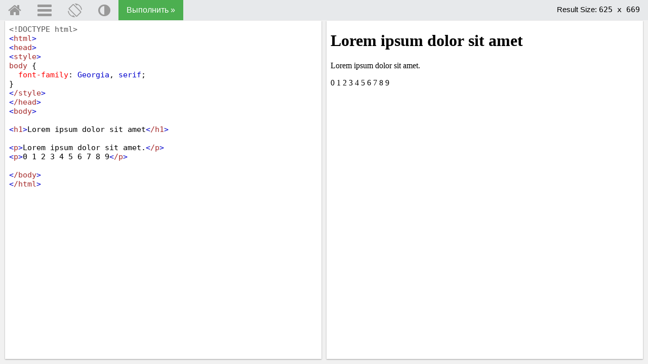

--- FILE ---
content_type: text/html; charset=utf-8
request_url: https://w3schoolsua.github.io/csstryit/trycss_font_fb_gs.html
body_size: 1590
content:
<!DOCTYPE html>
<html lang='ru'>
<head>
    <meta charset='utf-8'>
    <title>Редактор кода W3Schools - Tryit - v3.6</title>
    <meta name='description' content='Онлайн редактор Tryit. Пример кода. Основы CSS. W3Schools на русском. Бесплатные уроки для начинающих'>
    <meta name='viewport' content='width=device-width'>
    <meta name='viewport' content='width=device-width, initial-scale=1.0'>
    <meta property='og:image' content='../images/w3schools_logo.png'>
    <meta property='og:image:type' content='image/png'>
    <meta property='og:image:width' content='200'>
    <meta property='og:image:height' content='200'>
    <link rel='stylesheet' href='../styles/w3.css'>
    <link rel='stylesheet' href='../styles/tryitstyle.css'>
    <link rel='stylesheet' href='../lib/codemirror.css'>
    <script src='../lib/codemirror.js'></script>
    <script src='../lib/codemirror_jsx.js'></script>
    <script src='../scripts/tryit_html_head.js'></script>
    <!--[if lt IE 8]>
    <style>
        #textareacontainer, #iframecontainer {width:48%;}
        #container {height:500px;}
        #textarea, #iframe {width:90%;height:450px;}
        #textareaCode, #iframeResult {height:450px;}
        .stack {display:none;}
    </style>
    <![endif]-->
</head>

<body>
<div class='trytopnav'>
    <div class='w3-bar' style='overflow:auto'>
        <a id='tryhome' href='../index.html' target='_blank' title='Главная' class='w3-button w3-bar-item topnav-icons fa fa-home' style='font-size:28px;margin-top:-2px'></a>
        <a href='javascript:void(0);' onclick='openMenu()' id='menuButton' title='Открыть меню' class='w3-dropdown-click w3-button w3-bar-item topnav-icons fa fa-menu' style='font-size:28px;margin-top:-2px'></a>
        <a href='javascript:void(0);' onclick='restack(currentStack)' title='Изменить ориентацию' class='w3-button w3-bar-item topnav-icons fa fa-rotate' style='font-size:28px;margin-top:-2px'></a>
        <a href='javascript:void(0);' onclick='retheme()' title='Изменить тему' class='w3-button w3-bar-item topnav-icons fa fa-adjust' style='font-size:28px;margin-top:-2px'></a>
        <button class='w3-button w3-bar-item w3-green w3-hover-white w3-hover-text-green' style='font-size:16px' onclick="submitTryit(1);snhb.startAuction(['try_it_leaderboard']);">Выполнить &raquo;</button>
        <span class='w3-right w3-hide-medium w3-hide-small' style='padding:8px 8px 8px 8px;display:block'></span>
        <span class='w3-right w3-hide-small' style='padding:8px 0;display:block;float:right;'><span id='framesize'></span></span>
    </div>
</div>

<div id='shield'></div>
<a href='javascript:void(0)' id='dragbar'></a>
<div id='container'>
    <div id='navbarDropMenu' class='w3-dropdown-content w3-bar-block w3-border' style='z-index:5'>
        <span onclick='openMenu()' class='w3-button w3-display-topright w3-transparent w3-hover-dark-grey' title='Відкрити меню' style='font-weight:bold;padding-top:10px;padding-bottom:11px;'>&times;</span>
        <div class='w3-bar-block'>
            <a class='w3-bar-item w3-button' href='javascript:void(0);' title='Изменить ориентацию' onclick="openMenu();restack(currentStack)"><i class='fa fa-rotate' style='font-size:26px;margin-left:-4px;margin-right:8px'></i><span style='position:relative;top:-4px;left:2px;'>Изменить ориентацию</span></a>
            <a class='w3-bar-item w3-button' href='https://codepen.io/pen/' target='_blank' rel='nofollow' title='Открыть в онлайн-редакторе Codepen'><img src='../images/codepen_icon.png' alt='Онлайн-редактор Codepen' style='margin-right:10px;width:24px;'><span style='position:relative;left:1px;'>Открыть на Codepen</span></a>
            <a class='w3-bar-item w3-button' href='javascript:void(0);' title='Изменить тему' onclick='openMenu();retheme()'><i class='fa fa-adjust' style='font-size:26px;margin-right:8px'></i><span style='position:relative;top:-4px;left:2px;'>Изменить тему, Темная/Светлая</span></a>
        </div>
        <footer class='w3-container w3-light-grey'>
            <p class='w3-tiny'><a style='display:inline;padding:0;' href='../about/about_privacy.html' target='_blank' onclick='openMenu();' class='w3-hover-none w3-hover-text-green'>Политика конфиденциальности</a> и
                <a style='display:inline;padding:0;' href='../about/about_copyright.html' target='_blank' onclick='openMenu();' class='w3-hover-none w3-hover-text-green'>Copyright 1999-2021</a></p>
        </footer>
    </div>
    <div id='menuOverlay' class='w3-overlay w3-transparent' style='cursor:pointer;z-index:4'></div>
    <div id='textareacontainer'>
        <div id='textarea'>
            <div id='textareawrapper'>
                <!--Код на странице-->
                <textarea autocomplete='off' id='textareaCode' wrap='soft' spellcheck='false'><!DOCTYPE html>
<html>
<head>
<style>
body {
  font-family: Georgia, serif;
}
</style>
</head>
<body>

<h1>Lorem ipsum dolor sit amet</h1>

<p>Lorem ipsum dolor sit amet.</p>
<p>0 1 2 3 4 5 6 7 8 9</p>

</body>
</html>
                </textarea>
                <!--/Код на странице-->
            </div>
        </div>
    </div>
    <div id='iframecontainer'>
        <div id='iframe'>
            <div id='iframewrapper'></div>
        </div>
    </div>
</div>
<script src='../scripts/csstryit_end.js'></script>
</body>
</html>

--- FILE ---
content_type: text/css; charset=utf-8
request_url: https://w3schoolsua.github.io/styles/tryitstyle.css
body_size: 1110
content:
* {-webkit-box-sizing:border-box;-moz-box-sizing:border-box;box-sizing:border-box}
body {color:#000;margin:0;font-size:100%}
.trytopnav {height:40px;overflow:hidden;min-width:380px;position:absolute;width:100%;top:0;background-color:#E7E9EB}
.trytopnav a {color:#999}
.w3-bar .w3-bar-item:hover {color:#757575 !important}
a.w3schoolslink {padding: 0 !important;display: inline !important}
a.w3schoolslink:hover, a.w3schoolslink:active {text-decoration: underline !important; background-color: transparent !important}
#dragbar {position:absolute;cursor:col-resize;z-index:3;padding:5px}
#shield {display:none;top:0;left:0;width:100%;position:absolute;height:100%;z-index:4}
#framesize span {font-family: Consolas, monospace}
#container {background-color:#f1f1f1;width:100%;overflow:auto;position:absolute;top:40px;bottom:0;height:auto}
#textareacontainer, #iframecontainer {float:left;height:100%;width:50%}
#textarea, #iframe {height:100%;width:100%;padding-bottom:10px;padding-top:1px}
#textarea {padding-left:10px;padding-right:5px}
#iframe {padding-left:5px;padding-right:10px;position:relative;color:#fff;font-family: consolas,"courier new",monospace}
#textareawrapper {width:100%;height:100%;overflow:auto;background-color: #fff;position:relative;box-shadow:0 1px 3px rgba(0,0,0,0.12), 0 1px 2px rgba(0,0,0,0.24)}
#iframewrapper {width:100%;height:100%;-webkit-overflow-scrolling:touch;background-color:#fff;box-shadow:0 1px 3px rgba(0,0,0,0.12), 0 1px 2px rgba(0,0,0,0.24)}
#textareaCode {background-color:#fff;font-family:consolas,Menlo,"courier new",monospace;font-size:15px;height:100%;width:100%;padding:8px;resize:none;border:none;line-height:normal}

.CodeMirror.cm-s-default {line-height: normal; padding: 4px; height: 100%; width: 100%}
#iframeResult, #iframeSource {background-color: #fff; height: 100%; width: 100%}
#stackV {background-color: #999}
#stackV:hover {background-color: #bbb !important}
#stackV.horizontal {background-color: transparent}
#stackV.horizontal:hover {background-color: #bbb !important}
#stackH.horizontal {background-color: #999}
#stackH.horizontal:hover {background-color: #999 !important}
#textareacontainer.horizontal, #iframecontainer.horizontal {height: 50%;float: none; width: 100%}
#textarea.horizontal {height: 100%;padding-left: 10px;padding-right: 10px}
#iframe.horizontal {height: 100%;padding-right: 10px; padding-bottom: 10px;padding-left: 10px}
#container.horizontal {min-height: 200px;margin-left: 0}
#tryitLeaderboard {overflow: hidden;text-align: center;margin-top: 5px;height: 90px}
.w3-dropdown-content {width: 350px}
@media screen and (max-width: 727px) {.trytopnav {top: 1px;}#container {top: 40px}}
@media screen and (max-width: 467px) {.trytopnav {top: 1px}#container {top: 40px;}.w3-dropdown-content {width: 100%}}
@media only screen and (max-width: 768px) {#iframewrapper {overflow: auto;}#container {min-width: 320px}.stack {display: none}#tryhome {display: block}}
@font-face {font-family: 'fontawesome';src: url('../lib/fonts/fontawesome8deb.eot?14663396');
    src: url('../lib/fonts/fontawesome8deb.eot?14663396#iefix') format('embedded-opentype'),
    url('../lib/fonts/fontawesome8deb.woff?14663396') format('woff'),
    url('../lib/fonts/fontawesome8deb.ttf?14663396') format('truetype'),
    url('../lib/fonts/fontawesome8deb.svg?14663396#fontawesome') format('svg');font-weight: normal;font-style: normal}
.fa {display: inline-block;font: normal normal normal 14px/1 FontAwesome;font-size: inherit;text-rendering: auto;-webkit-font-smoothing: antialiased; -moz-osx-font-smoothing: grayscale; transform: translate(0, 0)}
.fa-2x {font-size: 2em}
.fa-home:before {content: '\e800';}
.fa-save:before {content: '\e804';}
.fa-rotate:before {content: '\e813';}
.fa-menu:before {content: '\f0c9';}
.fa-adjust:before {content: '\e80b';}
.loader {border: 6px solid #f3f3f3; /* Light grey */border-top: 6px solid #3498db; /* Blue */border-radius: 50%;width: 60px;height: 60px;animation: spin 2s linear infinite}
#saveLoader {margin: 20px}
@keyframes spin {0% {transform: rotate(0deg)}100% {transform: rotate(360deg)}}
#iframewrapper {}
body.darktheme {background-color:#1d2a35}
body.darktheme #tryitLeaderboard {background-color:#1d2a35}
body.darktheme .trytopnav {background-color: #38444d;color: #ddd}
body.darktheme #container {background-color: #38444d}
body.darktheme .trytopnav a {color: #ddd}
body.darktheme #textareaCode {background-color:rgb(40, 44, 52);color:#fff}
body.darktheme #textareawrapper {background-color:rgb(21,32,43)}
body.darktheme .tabs {background-color:#38444d}
body.darktheme .tab {background: rgb(21,32,43);color:#fff;opacity:0.5}
body.darktheme .tab.active {background: rgb(21,32,43);color:#fff;opacity:1}
body.darktheme ::-webkit-scrollbar {width: 12px;height: 3px}
body.darktheme ::-webkit-scrollbar-track-piece {background-color: #000}
body.darktheme ::-webkit-scrollbar-thumb {height: 50px; background-color: #38444d}
body.darktheme ::-webkit-scrollbar-thumb:hover {background-color: #4b5b68}

--- FILE ---
content_type: application/javascript; charset=utf-8
request_url: https://w3schoolsua.github.io/scripts/csstryit_end.js
body_size: 4930
content:
/*CSS tryit end*/
    submitTryit()
    function submitTryit(n) {
    if (window.editor) {
    window.editor.save();
}
    var text = document.getElementById("textareaCode").value;
    var ifr = document.createElement("iframe");
    ifr.setAttribute("frameborder", "0");
    ifr.setAttribute("id", "iframeResult");
    ifr.setAttribute("name", "iframeResult");
    document.getElementById("iframewrapper").innerHTML = "";
    document.getElementById("iframewrapper").appendChild(ifr);
    if (loadSave == true) {
    ifr.setAttribute("src", "../code/opentext.html");
} else if (fileID != "" && loadSave == false) {
    var t = text;
    t = t.replace(/=/gi, "w3equalsign");
    t = t.replace(/\+/gi, "w3plussign");
    var pos = t.search(/script/i)
    while (pos > 0) {
    t = t.substring(0, pos) + "w3" + t.substr(pos, 3) + "w3" + t.substr(pos + 3, 3) + "tag" + t.substr(pos + 6);
    pos = t.search(/script/i);
}
    document.getElementById("code").value = t;
    document.getElementById("codeForm").action = "https://tryit.w3schools.com/tryit_view.php?x=" + Math.random();
    document.getElementById('codeForm').method = "post";
    document.getElementById('codeForm').acceptCharset = "utf-8";
    document.getElementById('codeForm').target = "iframeResult";
    document.getElementById("codeForm").submit();
} else {
    var ifrw = (ifr.contentWindow) ? ifr.contentWindow : (ifr.contentDocument.document) ? ifr.contentDocument.document : ifr.contentDocument;
    ifrw.document.open();
    ifrw.document.write(text);
    ifrw.document.close();
    //23.02.2016: contentEditable is set to true, to fix text-selection (bug) in firefox.
    //(and back to false to prevent the content from being editable)
    //(To reproduce the error: Select text in the result window with, and without, the contentEditable statements below.)
    if (ifrw.document.body && !ifrw.document.body.isContentEditable) {
    ifrw.document.body.contentEditable = true;
    ifrw.document.body.contentEditable = false;
}
}
}
    var currentStack = true;
    if ((window.screen.availWidth <= 768 && window.innerHeight > window.innerWidth) || "" == " horizontal") {
    restack(true);
}
    function restack(horizontal) {
        var tc, ic, t, i, c, f, sv, sh, d, height, flt, width;
        tc = document.getElementById("textareacontainer");
        ic = document.getElementById("iframecontainer");
        t = document.getElementById("textarea");
        i = document.getElementById("iframe");
        c = document.getElementById("container");
        sv = document.getElementById("stackV");
        sh = document.getElementById("stackH");
        tc.className = tc.className.replace("horizontal", "");
        ic.className = ic.className.replace("horizontal", "");
        t.className = t.className.replace("horizontal", "");
        i.className = i.className.replace("horizontal", "");
        c.className = c.className.replace("horizontal", "");
        if (sv) {
        sv.className = sv.className.replace("horizontal", "")
    };
        if (sv) {
        sh.className = sh.className.replace("horizontal", "")
    };
        stack = "";
        if (horizontal) {
        tc.className = tc.className + " horizontal";
        ic.className = ic.className + " horizontal";
        t.className = t.className + " horizontal";
        i.className = i.className + " horizontal";
        c.className = c.className + " horizontal";
        if (sv) {
        sv.className = sv.className + " horizontal"
    };
        if (sv) {
        sh.className = sh.className + " horizontal"
    };
        stack = " horizontal";
        document.getElementById("textareacontainer").style.height = "50%";
        document.getElementById("iframecontainer").style.height = "50%";
        document.getElementById("textareacontainer").style.width = "100%";
        document.getElementById("iframecontainer").style.width = "100%";
        currentStack = false;
    } else {
        document.getElementById("textareacontainer").style.height = "100%";
        document.getElementById("iframecontainer").style.height = "100%";
        document.getElementById("textareacontainer").style.width = "50%";
        document.getElementById("iframecontainer").style.width = "50%";
        currentStack = true;
    }
        fixDragBtn();
        showFrameSize();
    }
    function showFrameSize() {
        var t;
        var width, height;
        width = Number(w3_getStyleValue(document.getElementById("iframeResult"), "width").replace("px", "")).toFixed();
        height = Number(w3_getStyleValue(document.getElementById("iframeResult"), "height").replace("px", "")).toFixed();
        document.getElementById("framesize").innerHTML = "Result Size: <span>" + width + " x " + height + "</span>";
    }
    var dragging = false;
    var stack;
    function fixDragBtn() {
        var textareawidth, leftpadding, dragleft, containertop, buttonwidth
        var containertop = Number(w3_getStyleValue(document.getElementById("container"), "top").replace("px", ""));
        if (stack != " horizontal") {
        document.getElementById("dragbar").style.width = "5px";
        textareasize = Number(w3_getStyleValue(document.getElementById("textareawrapper"), "width").replace("px", ""));
        leftpadding = Number(w3_getStyleValue(document.getElementById("textarea"), "padding-left").replace("px", ""));
        buttonwidth = Number(w3_getStyleValue(document.getElementById("dragbar"), "width").replace("px", ""));
        textareaheight = w3_getStyleValue(document.getElementById("textareawrapper"), "height");
        dragleft = textareasize + leftpadding + (leftpadding / 2) - (buttonwidth / 2);
        document.getElementById("dragbar").style.top = containertop + "px";
        document.getElementById("dragbar").style.left = dragleft + "px";
        document.getElementById("dragbar").style.height = textareaheight;
        document.getElementById("dragbar").style.cursor = "col-resize";

    } else {
        document.getElementById("dragbar").style.height = "5px";
        if (window.getComputedStyle) {
        textareawidth = window.getComputedStyle(document.getElementById("textareawrapper"), null).getPropertyValue("height");
        textareaheight = window.getComputedStyle(document.getElementById("textareawrapper"), null).getPropertyValue("width");
        leftpadding = window.getComputedStyle(document.getElementById("textarea"), null).getPropertyValue("padding-top");
        buttonwidth = window.getComputedStyle(document.getElementById("dragbar"), null).getPropertyValue("height");
    } else {
        dragleft = document.getElementById("textareawrapper").currentStyle["width"];
    }
        textareawidth = Number(textareawidth.replace("px", ""));
        leftpadding = Number(leftpadding.replace("px", ""));
        buttonwidth = Number(buttonwidth.replace("px", ""));
        dragleft = containertop + textareawidth + leftpadding + (leftpadding / 2);
        document.getElementById("dragbar").style.top = dragleft + "px";
        document.getElementById("dragbar").style.left = "5px";
        document.getElementById("dragbar").style.width = textareaheight;
        document.getElementById("dragbar").style.cursor = "row-resize";
    }
    }
    function dragstart(e) {
        e.preventDefault();
        dragging = true;
        var main = document.getElementById("iframecontainer");
    }
    function dragmove(e) {
        if (dragging) {
        document.getElementById("shield").style.display = "block";
        if (stack != " horizontal") {
        var percentage = (e.pageX / window.innerWidth) * 100;
        if (percentage > 5 && percentage < 98) {
        var mainPercentage = 100 - percentage;
        document.getElementById("textareacontainer").style.width = percentage + "%";
        document.getElementById("iframecontainer").style.width = mainPercentage + "%";
        fixDragBtn();
    }
    } else {
        var containertop = Number(w3_getStyleValue(document.getElementById("container"), "top").replace("px", ""));
        var percentage = ((e.pageY - containertop + 20) / (window.innerHeight - containertop + 20)) * 100;
        if (percentage > 5 && percentage < 98) {
        var mainPercentage = 100 - percentage;
        document.getElementById("textareacontainer").style.height = percentage + "%";
        document.getElementById("iframecontainer").style.height = mainPercentage + "%";
        fixDragBtn();
    }
    }
        showFrameSize();
    }
    }
    function dragend() {
        document.getElementById("shield").style.display = "none";
        dragging = false;
        if (window.editor) {
        window.editor.refresh();
    }
    }
    if (window.addEventListener) {
        document.getElementById("dragbar").addEventListener("mousedown", function(e) {
            dragstart(e);
        });
        document.getElementById("dragbar").addEventListener("touchstart", function(e) {
        dragstart(e);
    });
        window.addEventListener("mousemove", function(e) {
        dragmove(e);
    });
        window.addEventListener("touchmove", function(e) {
        dragmove(e);
    });
        window.addEventListener("mouseup", dragend);
        window.addEventListener("touchend", dragend);
        window.addEventListener("load", fixDragBtn);
        window.addEventListener("load", showFrameSize);
    }
    function click_savebtn() {
        if (window.editor) {
        window.editor.save();
    }
        document.getElementById('saveModal').style.display = 'block';
    }
    function click_google_savebtn() {
        if (window.editor) {
        window.editor.save();
    }
        document.getElementById('driveSaveModal').style.display = 'block'
    }
    function click_google_loadbtn() {
        document.getElementById('driveLoadModal').style.display = 'block'
    }
    function colorcoding() {
        var ua = navigator.userAgent;
        //Opera Mini обновляет страницу при попытке редактировать текстовую область.
        if (ua && ua.toUpperCase().indexOf("OPERA MINI") > -1) {
        return false;
    }
        window.editor = CodeMirror.fromTextArea(document.getElementById("textareaCode"), {
        mode: "text/html",
        htmlMode: true,
        lineWrapping: true,
        smartIndent: false,
        addModeClass: true
    });
        //  window.editor.on("change", function () {window.editor.save();});
    }
    colorcoding();
    function w3_getStyleValue(elmnt, style) {
        if (window.getComputedStyle) {
        return window.getComputedStyle(elmnt, null).getPropertyValue(style);
    } else {
        return elmnt.currentStyle[style];
    }
    }
    //СОХРАНИТЬ И ОТКРЫТЬ СКРИПТ
    var oauthToken;
    var userAction;
    var pickerApiLoaded;
    var developerKey = 'AIzaSyAMZDPXiGcCNWs1UCWG9LS6kkW5YiABfJ0';
    var CLIENT_ID = '451843133508-ckbr5r6ch1ofqbmh87oll4u6ltinqv2t.apps.googleusercontent.com';
    var SCOPES = ['https://www.googleapis.com/auth/drive.file'];
    //Проверьте, авторизовал ли данный пользователь это приложение
    function checkAuth() {
        gapi.auth.authorize({
            'client_id': CLIENT_ID,
            'scope': SCOPES.join(' '),
            'immediate': true
        }, handleAuthResult);
    }
    //Обработка ответа от сервера авторизации
    function handleAuthResult(authResult) {
        if (authResult && !authResult.error) {
        oauthToken = authResult.access_token;
        loadApi();
    }
    }
    //Инициировать поток аутентификации в ответ на нажатие пользователем кнопки авторизации
    function handleAuthClick(event, userClick) {
        userAction = userClick;
        gapi.auth.authorize({
        client_id: CLIENT_ID,
        scope: SCOPES,
        immediate: false
    },
        handleAuthResult);
        return false;
    }
    // Загрузить библиотеку API
    function loadApi() {
        gapi.client.load('drive', 'v3');
        gapi.load('picker', {
        'callback': onPickerApiLoad
    });
    }
    function onPickerApiLoad() {
        pickerApiLoaded = true;
        if (userAction == "save") {
        userAction = "";
        document.getElementById('driveText').style.display = 'none';
        document.getElementById('driveSavedPanel').style.display = 'block';
        createFileWithHTMLContent(document.getElementById('googleFileName').value, document.getElementById('textareaCode').value)
    }
        if (userAction == "open") {
        userAction = "";
        createPicker();
    }
    }
    // Создание и рендеринг объекта Picker для выбора файла HTML
    function createPicker() {
        if (pickerApiLoaded) {
        var view = new google.picker.View(google.picker.ViewId.DOCS);
        view.setMimeTypes("text/html");
        var picker = new google.picker.PickerBuilder().
        addView(view).
        setOAuthToken(oauthToken).
        setDeveloperKey(developerKey).
        setCallback(pickerCallback).
        build();
        picker.setVisible(true);
    }
    }
    // Поместите содержимое файла в редактор tryit
    function pickerCallback(data) {
        var docID = '';
        if (data[google.picker.Response.ACTION] == google.picker.Action.PICKED) {
        var doc = data[google.picker.Response.DOCUMENTS][0];
        docID = doc[google.picker.Document.ID];
        getContentOfFile(docID);
    }
    }
    //Получить содержимое
    function getContentOfFile(theID) {
        gapi.client.request({
            'path': '/drive/v2/files/' + theID,
            'method': 'GET',
            callback: function(theResponseJS, theResponseTXT) {
                var myToken = gapi.auth.getToken();
                var myXHR = new XMLHttpRequest();
                myXHR.open('GET.html', theResponseJS.downloadUrl, true);
                myXHR.setRequestHeader('Authorization', 'Bearer ' + myToken.access_token);
                myXHR.onreadystatechange = function(theProgressEvent) {
                    if (myXHR.readyState == 4) {
                        if (myXHR.status == 200) {
                            var code = myXHR.response;
                            document.getElementById("textareaCode").value = code;
                            window.editor.getDoc().setValue(code);
                            submitTryit(1);
                            resetDriveLoadModal();
                        }
                    }
                }
                myXHR.send();
            }
        });
    }
    var createFileWithHTMLContent = function(name, data, callback) {
        const boundary = '-------314159265358979323846';
        const delimiter = "\r\n--" + boundary + "\r\n";
        const close_delim = "\r\n--" + boundary + "--";
        const contentType = 'text/html';
        var metadata = {
        'name': name,
        'mimeType': contentType
    };
        var multipartRequestBody =
        delimiter +
        'Content-Type: application/json\r\n\r\n' +
        JSON.stringify(metadata) +
        delimiter +
        'Content-Type: ' + contentType + '\r\n\r\n' +
        data +
        close_delim;
        var request = gapi.client.request({
        'path': '/upload/drive/v3/files',
        'method': 'POST',
        'params': {
        'uploadType': 'multipart'
    },
        'headers': {
        'Content-Type': 'multipart/related; boundary="' + boundary + '"'
    },
        'body': multipartRequestBody
    });
        if (!callback) {
        callback = function(file) {
        console.log(file);
        document.getElementById("driveSavedText").innerHTML = file.name + " saved in Google Drive";
        document.getElementById("driveSavedPanel").className = "w3-panel w3-large";
    };
    }
        request.execute(callback);
    }
    if (navigator.userAgent.indexOf("MSIE") > 0 || navigator.userAgent.indexOf("Edge") > 0) {
        document.getElementById("saveGDriveBtn").style.display = "none";
        document.getElementById("loadGDriveBtn").style.display = "none";
    }
    function resetDriveSaveModal() {
        document.getElementById('driveSavedText').innerHTML = '';
        document.getElementById('driveSaveModal').style.display = 'none'
        document.getElementById('driveSavedPanel').style.display = 'none'
        document.getElementById('driveText').style.display = 'block'
        document.getElementById("driveSavedPanel").className = "w3-panel w3-large loader";
    }
    function resetDriveLoadModal() {
        document.getElementById('driveLoadModal').style.display = 'none'
    }
    function saveFile(code) {
        document.getElementById('preSave').style.display = 'none';
        if (code.length > 20000) {
        document.getElementById('errorSave').style.display = 'block';
        return;
    }
        document.getElementById('postSave').style.display = 'block';
        var paramObj = {};
        paramObj.code = code;
        var paramB = JSON.stringify(paramObj);
        var httpB = new XMLHttpRequest();
        httpB.open("POST.html", globalURL, true);
        httpB.setRequestHeader("Content-Type", "application/x-www-form-urlencoded");
        httpB.onreadystatechange = function() {
        if (httpB.readyState == 4 && httpB.status == 200) {
        if (httpB.responseText.substr(0, 2) == "OK") {
        var getId = httpB.responseText.substr(2);
        document.getElementById("shareLink").href = "../code/tryit1b9e.html?filename=" + getId;
        document.getElementById("shareLinkText").innerHTML = "../code/tryit1b9e.html?filename=" + getId;
        document.getElementById('saveLoader').style.display = "none";
        document.getElementById("saveModalSaved").style.display = "block";
    }
    }
    }
        httpB.send(paramB);
    }
    function hideAndResetModal() {
        document.getElementById("saveModal").style.display = "none";
        document.getElementById('preSave').style.display = "block";
        document.getElementById('errorSave').style.display = "none";
        document.getElementById('postSave').style.display = "none";
        document.getElementById("saveModalSaved").style.display = "none";
        document.getElementById('saveDisclaimer').style.display = "none";
        document.getElementById('saveLoader').style.display = "block";
    }
    var addr = document.location.href;
    function displayError() {
        document.getElementById("err_url").value = addr;
        document.getElementById("err_form").style.display = "block";
        document.getElementById("err_email").focus();
        hideSent();
    }
    function hideError() {
        document.getElementById("err_form").style.display = "none";
    }
    function hideSent() {
        document.getElementById("err_sent").style.display = "none";
    }
    function sendErr() {
        var xmlhttp;
        var err_url = document.getElementById("err_url").value;
        var err_email = document.getElementById("err_email").value;
        var err_desc = document.getElementById("err_desc").value;
        if (window.XMLHttpRequest) { // код для IE7+, Firefox, Chrome, Opera, Safari
        xmlhttp = new XMLHttpRequest();
    } else { // код для IE6, IE5
        xmlhttp = new ActiveXObject("Microsoft.XMLHTTP");
    }
        xmlhttp.open("POST.html", "../err_sup.html", true);
        xmlhttp.setRequestHeader("Content-type", "application/x-www-form-urlencoded");
        xmlhttp.send("err_url=" + err_url + "&err_email=" + err_email + "&err_desc=" + escape(err_desc));
        document.getElementById("err_desc").value = "";
        hideError();
        document.getElementById("err_sent").style.display = "block";
    }
    function openMenu() {
        var x = document.getElementById("navbarDropMenu");
        var y = document.getElementById("menuOverlay");
        var z = document.getElementById("menuButton");
        if (z.className.indexOf("w3-text-gray") == -1) {
        z.className += " w3-text-gray";
    } else {
        z.className = z.className.replace(" w3-text-gray", "");
    }
        if (z.className.indexOf("w3-gray") == -1) {
        z.className += " w3-gray";
    } else {
        z.className = z.className.replace(" w3-gray", "");
    }
        if (x.className.indexOf("w3-show") == -1) {
        x.className += " w3-show";
    } else {
        x.className = x.className.replace(" w3-show", "");
    }
        if (y.className.indexOf("w3-show") == -1) {
        y.className += " w3-show";
    } else {
        y.className = y.className.replace(" w3-show", "");
    }
    }
    // Когда пользователь нажимает в любом месте за пределами модального, закройте его
    window.onclick = function(event) {
        if (event.target == document.getElementById("saveModal")) {
        hideAndResetModal();
    }
        if (event.target == document.getElementById("driveSaveModal")) {
        resetDriveSaveModal();
    }
        if (event.target == document.getElementById("driveLoadModal")) {
        resetDriveLoadModal();
    }
        if (event.target == document.getElementById("menuOverlay")) {
        openMenu();
    }
    }